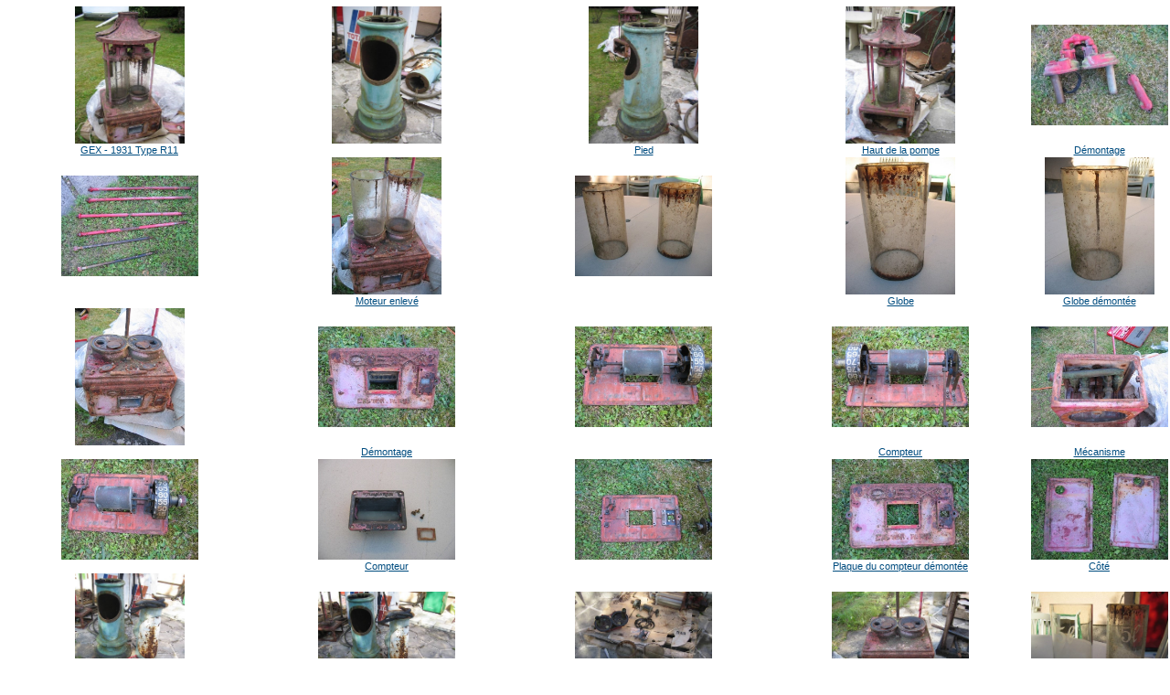

--- FILE ---
content_type: text/html
request_url: http://jukebox-collections.com/new/html/gex.htm
body_size: 1995
content:
<!DOCTYPE html PUBLIC "-//W3C//DTD HTML 4.01 Transitional//EN">
<html>
<head>
  <title>Jukebox Collections - Restauration Pompe à essence GEX 1931- R11</title>


  <meta http-equiv="Content-Type" content="text/html; charset=iso-8859-1">
  
<meta name="description" content="Restauration de Juke Box, Pompes à Essences, Jackpots, plaques émaillées, divers... ACHAT / VENTE">
<meta name="keywords" lang="fr" content="juke box, restauration, jackpots, machines à sous, solex, wurlitzer, seeburg, pompes à essence, chemico, machines a sous, rock ola, solex, ami, bennet, satam, boutillon, michelin, esso, total, shell, mobil, jenning, watling, mills">
<META HTTP-EQUIV="Content-Language" content="fr">
<meta name="reply-to" content="webmaster@jukebox-collections.com">
<meta name="distribution" content="global">
<meta name="revisit-after" content="7 days">
<meta name="author" lang="fr" content="Eric">
<meta name="copyright" content="Jukebox Collections">
<meta name="identifier-url" content="www.jukebox-collections.com">

  <link href="css.css" rel="stylesheet" type="text/css">

</head>


<body>

<table class="texte_galerie" border="0" cellpadding="0" cellspacing="1" width="100%">

  <tbody>

    <tr>

      <td> </td>

      <td> </td>

      <td> </td>

      <td> </td>

      <td> </td>

    </tr>

    <tr>

      <td width="22%"><a href="../../photos/pompes/resto/gex/gex01.jpg" target="_blank"><img style="border: 0px solid ; width: 120px; height: 150px;" src="../../photos/pompes/resto/gex/gex01.jpg" alt="GEX - 1931 Type R11"></a></td>

      <td width="22%"><a href="../../photos/pompes/resto/gex/gex02.jpg" target="_blank"><img style="border: 0px solid ; width: 120px; height: 150px;" src="../../photos/pompes/resto/gex/gex02.jpg" alt=""></a></td>

      <td width="22%"><a href="../../photos/pompes/resto/gex/gex03.jpg" target="_blank"><img style="border: 0px solid ; width: 120px; height: 150px;" src="../../photos/pompes/resto/gex/gex03.jpg" alt="Pied"></a></td>

      <td width="17%"><a href="../../photos/pompes/resto/gex/gex04.jpg" target="_blank"><img style="border: 0px solid ; width: 120px; height: 150px;" src="../../photos/pompes/resto/gex/gex04.jpg" alt="Haut de la pompe"></a></td>

      <td width="17%"><a href="../../photos/pompes/resto/gex/gex05.jpg" target="_blank"><img style="border: 0px solid ; width: 150px; height: 110px;" src="../../photos/pompes/resto/gex/gex05.jpg" alt="Démontage"></a></td>

    </tr>

    <tr>

      <td><a href="../../photos/pompes/resto/gex/gex01.jpg" target="_blank" class="lienstexte">GEX - 1931 Type R11</a></td>

      <td><a href="../../photos/pompes/resto/gex/gex02.jpg" target="_blank" class="lienstexte"></a></td>

      <td><a href="../../photos/pompes/resto/gex/gex03.jpg" target="_blank" class="lienstexte">Pied</a></td>

      <td><a href="../../photos/pompes/resto/gex/gex04.jpg" target="_blank" class="lienstexte">Haut de la pompe</a></td>

      <td><a href="../../photos/pompes/resto/gex/gex05.jpg" target="_blank" class="lienstexte">Démontage</a></td>

    </tr>

    <tr>

      <td> </td>

      <td> </td>

      <td> </td>

      <td> </td>

      <td></td>

    </tr>

    <tr>

      <td><a href="../../photos/pompes/resto/gex/gex06.jpg" target="_blank"><img style="border: 0px solid ; width: 150px; height: 110px;" src="../../photos/pompes/resto/gex/gex06.jpg" alt=""></a></td>

      <td><a href="../../photos/pompes/resto/gex/gex07.jpg" target="_blank"><img style="border: 0px solid ; width: 120px; height: 150px;" src="../../photos/pompes/resto/gex/gex07.jpg" alt="Moteur enlevé"></a></td>

      <td><a href="../../photos/pompes/resto/gex/gex08.jpg" target="_blank"><img style="border: 0px solid ; width: 150px; height: 110px;" src="../../photos/pompes/resto/gex/gex08.jpg" alt=""></a></td>

      <td><a href="../../photos/pompes/resto/gex/gex09.jpg" target="_blank"><img style="border: 0px solid ; width: 120px; height: 150px;" src="../../photos/pompes/resto/gex/gex09.jpg" alt="Globe"></a></td>

      <td><a href="../../photos/pompes/resto/gex/gex10.jpg" target="_blank"><img style="border: 0px solid ; width: 120px; height: 150px;" src="../../photos/pompes/resto/gex/gex10.jpg" alt="Globedémontée"></a></td>

    </tr>

    <tr>

      <td><a href="../../photos/pompes/resto/gex/gex06.jpg" target="_blank" class="lienstexte"></a></td>

      <td><a href="../../photos/pompes/resto/gex/gex07.jpg" target="_blank" class="lienstexte">Moteur enlevé</a></td>

      <td><a href="../../photos/pompes/resto/gex/gex08.jpg" target="_blank" class="lienstexte"></a></td>

      <td><a href="../../photos/pompes/resto/gex/gex09.jpg" target="_blank" class="lienstexte">Globe</a></td>

      <td><a href="../../photos/pompes/resto/gex/gex10.jpg" target="_blank" class="lienstexte">Globe démontée</a></td>

    </tr>

    <tr>

      <td> </td>

      <td> </td>

      <td> </td>

      <td> </td>

      <td> </td>

    </tr>

    <tr>

      <td><a href="../../photos/pompes/resto/gex/gex11.jpg" target="_blank"><img style="border: 0px solid ; width: 120px; height: 150px;" src="../../photos/pompes/resto/gex/gex11.jpg" alt=""></a></td>

      <td><a href="../../photos/pompes/resto/gex/gex12.jpg" target="_blank"><img style="border: 0px solid ; width: 150px; height: 110px;" src="../../photos/pompes/resto/gex/gex12.jpg" alt="Démontage"></a></td>

      <td><a href="../../photos/pompes/resto/gex/gex13.jpg" target="_blank"><img style="border: 0px solid ; width: 150px; height: 110px;" src="../../photos/pompes/resto/gex/gex13.jpg" alt=""></a></td>

      <td><a href="../../photos/pompes/resto/gex/gex14.jpg" target="_blank"><img style="border: 0px solid ; width: 150px; height: 110px;" src="../../photos/pompes/resto/gex/gex14.jpg" alt="Compteur"></a></td>

      <td><a href="../../photos/pompes/resto/gex/gex15.jpg" target="_blank"><img style="border: 0px solid ; width: 150px; height: 110px;" src="../../photos/pompes/resto/gex/gex15.jpg" alt="Mécanisme"></a></td>

    </tr>

    <tr>

      <td><a href="../../photos/pompes/resto/gex/gex11.jpg" target="_blank" class="lienstexte"></a></td>

      <td><a href="../../photos/pompes/resto/gex/gex12.jpg" target="_blank" class="lienstexte">Démontage</a></td>

      <td><a href="../../photos/pompes/resto/gex/gex13.jpg" target="_blank" class="lienstexte"></a></td>

      <td><a href="../../photos/pompes/resto/gex/gex14.jpg" target="_blank" class="lienstexte">Compteur</a></td>

      <td><a href="../../photos/pompes/resto/gex/gex15.jpg" target="_blank" class="lienstexte">Mécanisme</a></td>

    </tr>

    <tr>

      <td> </td>

      <td> </td>

      <td> </td>

      <td> </td>

      <td> </td>

    </tr>

    <tr>

      <td><a href="../../photos/pompes/resto/gex/gex16.jpg" target="_blank"><img style="border: 0px solid ; width: 150px; height: 110px;" src="../../photos/pompes/resto/gex/gex16.jpg" alt=""></a></td>

      <td><a href="../../photos/pompes/resto/gex/gex17.jpg" target="_blank"><img style="border: 0px solid ; width: 150px; height: 110px;" src="../../photos/pompes/resto/gex/gex17.jpg" alt="Compteur"></a></td>

      <td><a href="../../photos/pompes/resto/gex/gex18.jpg" target="_blank"><img style="border: 0px solid ; width: 150px; height: 110px;" src="../../photos/pompes/resto/gex/gex18.jpg" alt=""></a></td>

      <td><a href="../../photos/pompes/resto/gex/gex19.jpg" target="_blank"><img style="border: 0px solid ; width: 150px; height: 110px;" src="../../photos/pompes/resto/gex/gex19.jpg" alt="Plaque du compteur démontée"></a></td>

      <td><a href="../../photos/pompes/resto/gex/gex20.jpg" target="_blank"><img style="border: 0px solid ; width: 150px; height: 110px;" src="../../photos/pompes/resto/gex/gex20.jpg" alt="Côté"></a></td>

    </tr>

    <tr>

      <td><a href="../../photos/pompes/resto/gex/gex16.jpg" target="_blank" class="lienstexte"></a></td>

      <td><a href="../../photos/pompes/resto/gex/gex17.jpg" target="_blank" class="lienstexte">Compteur</a></td>

      <td><a href="../../photos/pompes/resto/gex/gex18.jpg" target="_blank" class="lienstexte"></a></td>

      <td><a href="../../photos/pompes/resto/gex/gex19.jpg" target="_blank" class="lienstexte">Plaque du compteur démontée</a></td>

      <td><a href="../../photos/pompes/resto/gex/gex20.jpg" target="_blank" class="lienstexte">Côté</a></td>

    </tr>

    <tr>

      <td> </td>

      <td> </td>

      <td> </td>

      <td> </td>

      <td> </td>

    </tr>

    <tr>

      <td width="22%"><a href="../../photos/pompes/resto/gex/gex21.jpg" target="_blank"><img style="border: 0px solid ; width: 120px; height: 150px;" src="../../photos/pompes/resto/gex/gex21.jpg" alt="Ensemble de la pompe"></a></td>

      <td width="22%"><a href="../../photos/pompes/resto/gex/gex22.jpg" target="_blank"><img style="border: 0px solid ; width: 150px; height: 110px;" src="../../photos/pompes/resto/gex/gex22.jpg" alt=""></a></td>

      <td width="22%"><a href="../../photos/pompes/resto/gex/gex23.jpg" target="_blank"><img style="border: 0px solid ; width: 150px; height: 110px;" src="../../photos/pompes/resto/gex/gex23.jpg" alt=""></a></td>

      <td width="17%"><a href="../../photos/pompes/resto/gex/gex24.jpg" target="_blank"><img style="border: 0px solid ; width: 150px; height: 110px;" src="../../photos/pompes/resto/gex/gex24.jpg" alt=""></a></td>

      <td width="17%"><a href="../../photos/pompes/resto/gex/gex25.jpg" target="_blank"><img style="border: 0px solid ; width: 150px; height: 110px;" src="../../photos/pompes/resto/gex/gex25.jpg" alt="Globes"></a></td>

    </tr>

    <tr>

      <td><a href="../../photos/pompes/resto/gex/gex21.jpg" target="_blank" class="lienstexte">Ensemble de la pompe</a></td>

      <td><a href="../../photos/pompes/resto/gex/gex22.jpg" target="_blank" class="lienstexte"></a></td>

      <td><a href="../../photos/pompes/resto/gex/gex23.jpg" target="_blank" class="lienstexte"></a></td>

      <td><a href="../../photos/pompes/resto/gex/gex24.jpg" target="_blank" class="lienstexte"></a></td>

      <td><a href="../../photos/pompes/resto/gex/gex25.jpg" target="_blank" class="lienstexte">Globes</a></td>

    </tr>

    <tr>

      <td> </td>

      <td> </td>

      <td> </td>

      <td> </td>

      <td></td>

    </tr>
	
	    <tr>

      <td width="22%"><a href="../../photos/pompes/resto/gex/gex26.jpg" target="_blank"><img style="border: 0px solid ; width: 150px; height: 110px;" src="../../photos/pompes/resto/gex/gex26.jpg" alt="Nettoyage"></a></td>

      <td width="22%"><a href="../../photos/pompes/resto/gex/gex27.jpg" target="_blank"><img style="border: 0px solid ; width: 120px; height: 150px;" src="../../photos/pompes/resto/gex/gex27.jpg" alt=""></a></td>

      <td width="22%"><a href="../../photos/pompes/resto/gex/gex28.jpg" target="_blank"><img style="border: 0px solid ; width: 150px; height: 110px;" src="../../photos/pompes/resto/gex/gex28.jpg" alt="Sablage"></a></td>

      <td width="22%"><a href="../../photos/pompes/resto/gex/gex29.jpg" target="_blank"><img style="border: 0px solid ; width: 120px; height: 150px;" src="../../photos/pompes/resto/gex/gex29.jpg" alt=""></a></td>

      <td width="22%"><a href="../../photos/pompes/resto/gex/gex30.jpg" target="_blank"><img style="border: 0px solid ; width: 120px; height: 150px;" src="../../photos/pompes/resto/gex/gex30.jpg" alt="Sablage"></a></td>

    </tr>

    <tr>

      <td><a href="../../photos/pompes/resto/gex/gex26.jpg" target="_blank" class="lienstexte">Nettoyage</a></td>

      <td><a href="../../photos/pompes/resto/gex/gex27.jpg" target="_blank" class="lienstexte"></a></td>

     <td><a href="../../photos/pompes/resto/gex/gex28.jpg" target="_blank" class="lienstexte">Sablage</a></td>

      <td><a href="../../photos/pompes/resto/gex/gex29.jpg" target="_blank" class="lienstexte"></a></td>

      <td><a href="../../photos/pompes/resto/gex/gex30.jpg" target="_blank" class="lienstexte">Sablage</a></td>

    </tr>

    <tr>

      <td> </td>

      <td> </td>

      <td> </td>

      <td> </td>

      <td></td>

    </tr>

   	    <tr>

      <td width="22%"><a href="../../photos/pompes/resto/gex/gex31.jpg" target="_blank"><img style="border: 0px solid ; width: 150px; height: 110px;" src="../../photos/pompes/resto/gex/gex31.jpg" alt=""></a></td>

      <td width="22%"><a href="../../photos/pompes/resto/gex/gex32.jpg" target="_blank"><img style="border: 0px solid ; width: 120px; height: 150px;" src="../../photos/pompes/resto/gex/gex32.jpg" alt="Sablage"></a></td>

      <td width="22%"><a href="../../photos/pompes/resto/gex/gex33.jpg" target="_blank"><img style="border: 0px solid ; width: 150px; height: 110px;" src="../../photos/pompes/resto/gex/gex33.jpg" alt="Sablage"></a></td>

      <td width="22%"><a href="../../photos/pompes/resto/gex/gex34.jpg" target="_blank"><img style="border: 0px solid ; width: 150px; height: 110px;" src="../../photos/pompes/resto/gex/gex34.jpg" alt="Sablage"></a></td>

      <td width="22%"><a href="../../photos/pompes/resto/gex/gex35.jpg" target="_blank"><img style="border: 0px solid ; width: 120px; height: 150px;" src="../../photos/pompes/resto/gex/gex35.jpg" alt=""></a></td>

    </tr>

    <tr>

      <td><a href="../../photos/pompes/resto/gex/gex31.jpg" target="_blank" class="lienstexte"></a></td>

      <td><a href="../../photos/pompes/resto/gex/gex32.jpg" target="_blank" class="lienstexte">Sablage</a></td>

      <td><a href="../../photos/pompes/resto/gex/gex33.jpg" target="_blank" class="lienstexte">Sablage</a></td>

      <td><a href="../../photos/pompes/resto/gex/gex34.jpg" target="_blank" class="lienstexte">Sablage</a></td>

      <td><a href="../../photos/pompes/resto/gex/gex35.jpg" target="_blank" class="lienstexte"></a></td>

    </tr>

    <tr>

      <td> </td>

      <td> </td>

      <td> </td>

      <td> </td>

      <td></td>

    </tr>
	
	 	    <tr>

      <td width="22%"><a href="../../photos/pompes/resto/gex/gex36.jpg" target="_blank"><img style="border: 0px solid ; width: 150px; height: 110px;" src="../../photos/pompes/resto/gex/gex36.jpg" alt="Sablage"></a></td>

      <td width="22%"><a href="../../photos/pompes/resto/gex/gex37.jpg" target="_blank"><img style="border: 0px solid ; width: 120px; height: 150px;" src="../../photos/pompes/resto/gex/gex37.jpg" alt=""></a></td>

      <td width="22%"><a href="../../photos/pompes/resto/gex/gex38.jpg" target="_blank"><img style="border: 0px solid ; width: 150px; height: 110px;" src="../../photos/pompes/resto/gex/gex38.jpg" alt="Sablage professionel"></a></td>

      <td width="22%"><a href="../../photos/pompes/resto/gex/gex39.jpg" target="_blank"><img style="border: 0px solid ; width: 120px; height: 150px;" src="../../photos/pompes/resto/gex/gex39.jpg" alt=""></a></td>

      <td width="22%"><a href="../../photos/pompes/resto/gex/gex40.jpg" target="_blank"><img style="border: 0px solid ; width: 120px; height: 150px;" src="../../photos/pompes/resto/gex/gex40.jpg" alt="Démontage de la poignée"></a></td>

    </tr>

    <tr>

      <td><a href="../../photos/pompes/resto/gex/gex36.jpg" target="_blank" class="lienstexte">Sablage</a></td>

      <td><a href="../../photos/pompes/resto/gex/gex37.jpg" target="_blank" class="lienstexte"></a></td>

      <td><a href="../../photos/pompes/resto/gex/gex38.jpg" target="_blank" class="lienstexte">Sablage professionel</a></td>

      <td><a href="../../photos/pompes/resto/gex/gex39.jpg" target="_blank" class="lienstexte"></a></td>

      <td><a href="../../photos/pompes/resto/gex/gex40.jpg" target="_blank" class="lienstexte">Démontage de la poignée</a></td>

    </tr>

    <tr>

      <td> </td>

      <td> </td>

      <td> </td>

      <td> </td>

      <td></td>

    </tr>
	
		 	    <tr>

      <td width="22%"><a href="../../photos/pompes/resto/gex/gex41.jpg" target="_blank"><img style="border: 0px solid ; width: 150px; height: 110px;" src="../../photos/pompes/resto/gex/gex41.jpg" alt="Chapeau"></a></td>

      <td width="22%"><a href="../../photos/pompes/resto/gex/gex42.jpg" target="_blank"><img style="border: 0px solid ; width: 150px; height: 110px;" src="../../photos/pompes/resto/gex/gex42.jpg" alt=""></a></td>

      <td width="22%"><a href="../../photos/pompes/resto/gex/gex43.jpg" target="_blank"><img style="border: 0px solid ; width: 150px; height: 110px;" src="../../photos/pompes/resto/gex/gex43.jpg" alt="Sablage professionel"></a></td>

      <td width="22%"><a href="../../photos/pompes/resto/gex/gex44.jpg" target="_blank"><img style="border: 0px solid ; width: 120px; height: 150px;" src="../../photos/pompes/resto/gex/gex44.jpg" alt=""></a></td>

      <td width="22%"><a href="../../photos/pompes/resto/gex/gex45.jpg" target="_blank"><img style="border: 0px solid ; width: 120px; height: 150px;" src="../../photos/pompes/resto/gex/gex45.jpg" alt=""></a></td>

    </tr>

    <tr>

      <td><a href="../../photos/pompes/resto/gex/gex41.jpg" target="_blank" class="lienstexte">Chapeau</a></td>

      <td><a href="../../photos/pompes/resto/gex/gex42.jpg" target="_blank" class="lienstexte"></a></td>

      <td><a href="../../photos/pompes/resto/gex/gex43.jpg" target="_blank" class="lienstexte">Sablage professionel</a></td>

      <td><a href="../../photos/pompes/resto/gex/gex44.jpg" target="_blank" class="lienstexte"></a></td>

      <td><a href="../../photos/pompes/resto/gex/gex45.jpg" target="_blank" class="lienstexte"></a></td>

    </tr>

    <tr>

      <td> </td>

      <td> </td>

      <td> </td>

      <td> </td>

      <td></td>

    </tr>


		 	    <tr>

      <td width="22%"><a href="../../photos/pompes/resto/gex/gex46.jpg" target="_blank"><img style="border: 0px solid ; width: 120px; height: 150px;" src="../../photos/pompes/resto/gex/gex46.jpg" alt=""></a></td>

      <td width="22%"><a href="../../photos/pompes/resto/gex/gex47.jpg" target="_blank"><img style="border: 0px solid ; width: 120px; height: 150px;" src="../../photos/pompes/resto/gex/gex47.jpg" alt=""></a></td>

      <td width="22%"><a href="../../photos/pompes/resto/gex/gex48.jpg" target="_blank"><img style="border: 0px solid ; width: 120px; height: 150px;" src="../../photos/pompes/resto/gex/gex48.jpg" alt=""></a></td>

      <td width="22%"><a href="../../photos/pompes/resto/gex/gex49.jpg" target="_blank"><img style="border: 0px solid ; width: 120px; height: 150px;" src="../../photos/pompes/resto/gex/gex49.jpg" alt=""></a></td>

      <td width="22%"><a href="../../photos/pompes/resto/gex/gex50.jpg" target="_blank"><img style="border: 0px solid ; width: 120px; height: 150px;" src="../../photos/pompes/resto/gex/gex50.jpg" alt=""></a></td>

    </tr>

    <tr>

      <td><a href="../../photos/pompes/resto/gex/gex46.jpg" target="_blank" class="lienstexte"></a></td>

      <td><a href="../../photos/pompes/resto/gex/gex47.jpg" target="_blank" class="lienstexte"></a></td>

      <td><a href="../../photos/pompes/resto/gex/gex47.jpg" target="_blank" class="lienstexte"></a></td>

      <td><a href="../../photos/pompes/resto/gex/gex49.jpg" target="_blank" class="lienstexte"></a></td>

      <td><a href="../../photos/pompes/resto/gex/gex50.jpg" target="_blank" class="lienstexte"></a></td>

    </tr>

    <tr>

      <td> </td>

      <td> </td>

      <td> </td>

      <td> </td>

      <td></td>

    </tr>


		 	    <tr>

      <td width="22%"><a href="../../photos/pompes/resto/gex/gex51.jpg" target="_blank"><img style="border: 0px solid ; width: 150px; height: 110px;" src="../../photos/pompes/resto/gex/gex51.jpg" alt=""></a></td>

      <td width="22%"><a href="../../photos/pompes/resto/gex/gex52.jpg" target="_blank"><img style="border: 0px solid ; width: 150px; height: 110px;" src="../../photos/pompes/resto/gex/gex52.jpg" alt=""></a></td>

      <td width="22%"><a href="../../photos/pompes/resto/gex/gex53.jpg" target="_blank"><img style="border: 0px solid ; width: 120px; height: 150px;" src="../../photos/pompes/resto/gex/gex53.jpg" alt=""></a></td>

      <td width="22%"><a href="../../photos/pompes/resto/gex/gex54.jpg" target="_blank"><img style="border: 0px solid ; width: 150px; height: 110px;" src="../../photos/pompes/resto/gex/gex54.jpg" alt=""></a></td>

      <td width="22%"><a href="../../photos/pompes/resto/gex/gex55.jpg" target="_blank"><img style="border: 0px solid ; width: 150px; height: 110px;" src="../../photos/pompes/resto/gex/gex55.jpg" alt=""></a></td>

    </tr>

    <tr>

      <td><a href="../../photos/pompes/resto/gex/gex51.jpg" target="_blank" class="lienstexte"></a></td>

      <td><a href="../../photos/pompes/resto/gex/gex52.jpg" target="_blank" class="lienstexte"></a></td>

      <td><a href="../../photos/pompes/resto/gex/gex53.jpg" target="_blank" class="lienstexte"></a></td>

      <td><a href="../../photos/pompes/resto/gex/gex54.jpg" target="_blank" class="lienstexte"></a></td>

      <td><a href="../../photos/pompes/resto/gex/gex55.jpg" target="_blank" class="lienstexte"></a></td>

    </tr>

    <tr>

      <td> </td>

      <td> </td>

      <td> </td>

      <td> </td>

      <td></td>

    </tr>

		 	    <tr>

      <td width="22%"><a href="../../photos/pompes/resto/gex/gex56.jpg" target="_blank"><img style="border: 0px solid ; width: 150px; height: 110px;" src="../../photos/pompes/resto/gex/gex56.jpg" alt=""></a></td>

      <td width="22%"><a href="../../photos/pompes/resto/gex/gex57.jpg" target="_blank"><img style="border: 0px solid ; width: 150px; height: 110px;" src="../../photos/pompes/resto/gex/gex57.jpg" alt=""></a></td>

      <td width="22%"><a href="../../photos/pompes/resto/gex/gex58.jpg" target="_blank"><img style="border: 0px solid ; width: 150px; height: 110px;" src="../../photos/pompes/resto/gex/gex58.jpg" alt=""></a></td>

      <td width="22%"><a href="../../photos/pompes/resto/gex/gex59.jpg" target="_blank"><img style="border: 0px solid ; width: 150px; height: 110px;" src="../../photos/pompes/resto/gex/gex59.jpg" alt=""></a></td>

      <td width="22%"><a href="../../photos/pompes/resto/gex/gex60.jpg" target="_blank"><img style="border: 0px solid ; width: 150px; height: 110px;" src="../../photos/pompes/resto/gex/gex60.jpg" alt=""></a></td>

    </tr>

    <tr>

      <td><a href="../../photos/pompes/resto/gex/gex56.jpg" target="_blank" class="lienstexte"></a></td>

      <td><a href="../../photos/pompes/resto/gex/gex57.jpg" target="_blank" class="lienstexte"></a></td>

      <td><a href="../../photos/pompes/resto/gex/gex58.jpg" target="_blank" class="lienstexte"></a></td>

      <td><a href="../../photos/pompes/resto/gex/gex59.jpg" target="_blank" class="lienstexte"></a></td>

      <td><a href="../../photos/pompes/resto/gex/gex60.jpg" target="_blank" class="lienstexte"></a></td>

    </tr>

    <tr>

      <td> </td>

      <td> </td>

      <td> </td>

      <td> </td>

      <td></td>

    </tr>
	
	    <tr>

      <td width="22%"><a href="../../photos/pompes/resto/gex/gex64.jpg" target="_blank"><img style="border: 0px solid ; width: 120px; height: 150px;" src="../../photos/pompes/resto/gex/gex64.jpg" alt=""></a></td>

      <td width="22%"><a href="../../photos/pompes/resto/gex/gex65.jpg" target="_blank"><img style="border: 0px solid ; width: 120px; height: 150px;" src="../../photos/pompes/resto/gex/gex65.jpg" alt=""></a></td>

      <td width="22%"><a href="../../photos/pompes/resto/gex/gex66.jpg" target="_blank"><img style="border: 0px solid ; width: 120px; height: 150px;" src="../../photos/pompes/resto/gex/gex66.jpg" alt=""></a></td>

      

    </tr>

    <tr>

      <td><a href="../../photos/pompes/resto/gex/gex64.jpg" target="_blank" class="lienstexte"></a></td>

      <td><a href="../../photos/pompes/resto/gex/gex65.jpg" target="_blank" class="lienstexte"></a></td>

      <td><a href="../../photos/pompes/resto/gex/gex66.jpg" target="_blank" class="lienstexte"></a></td>

     

    </tr>

    <tr>

      <td> </td>

      <td> </td>

      <td> </td>

      <td> </td>

      <td></td>

    </tr>


	    <tr>

      <td width="22%"><a href="../../photos/pompes/resto/gex/gex61.jpg" target="_blank"><img style="border: 0px solid ; width: 120px; height: 150px;" src="../../photos/pompes/resto/gex/gex61.jpg" alt="GEX - 1931 Type R11"></a></td>

      <td width="22%"><a href="../../photos/pompes/resto/gex/gex62.jpg" target="_blank"><img style="border: 0px solid ; width: 120px; height: 150px;" src="../../photos/pompes/resto/gex/gex62.jpg" alt=""></a></td>

      <td width="22%"><a href="../../photos/pompes/resto/gex/gex63.jpg" target="_blank"><img style="border: 0px solid ; width: 120px; height: 150px;" src="../../photos/pompes/resto/gex/gex63.jpg" alt=""></a></td>

      

    </tr>

    <tr>

      <td><a href="../../photos/pompes/resto/gex/gex61.jpg" target="_blank" class="lienstexte">GEX - 1931 Type R11</a></td>

      <td><a href="../../photos/pompes/resto/gex/gex62.jpg" target="_blank" class="lienstexte"></a></td>

      <td><a href="../../photos/pompes/resto/gex/gex63.jpg" target="_blank" class="lienstexte"></a></td>

     

    </tr>

    <tr>

      <td> </td>

      <td> </td>

      <td> </td>

      <td> </td>

      <td></td>

    </tr>

  </tbody>
</table>

<br>

</body>
</html>


--- FILE ---
content_type: text/css
request_url: http://jukebox-collections.com/new/html/css.css
body_size: 580
content:
body {
	margin-left: 0px;
	margin-right: 0px;
	margin-top: 5px;
	margin-bottom: 10px;
}
.bg {
	background-color: #801919;
	background-image: url(../images/bg.gif);
	background-repeat: repeat-x;
}
.menu {
	font-family: Arial, Helvetica, sans-serif;
	font-size: 11px;
	font-weight: bold;
	color: #666666;
	background-image: url(../images/menu2.gif);
}
.pied {
	font-family: Arial, Helvetica, sans-serif;
	font-size: 11px;
	color: #333333;
	background-image: url(../images/pied2.gif);
}
.liensmenu {
	font-family: Arial, Helvetica, sans-serif;
	color: #004C7F;
	text-decoration: none;
}
a.liensmenu:hover {  
	font-family: Arial, Helvetica, sans-serif; 
	color: #197FB2; 
	text-decoration: none; 
}
.lienstexte {
	font-family: Arial, Helvetica, sans-serif;
	color: #004C7F;
	text-decoration: underline;
}
a.lienstexte:hover {  
	font-family: Arial, Helvetica, sans-serif; 
	color: #197FB2; 
	text-decoration: underline; 
}
.lienspied {
	font-family: Arial, Helvetica, sans-serif;
	color: #004C7F;
	text-decoration: none;
}
a.lienspied:hover {  
	font-family: Arial, Helvetica, sans-serif; 
	color: #197FB2; 
	text-decoration: none; 
}
.titre {
	font-family: Arial, Helvetica, sans-serif;
	font-size: 14px;
	color: #B6B636;
	font-weight: bold;
}
.sous_titre {
	font-family: Arial, Helvetica, sans-serif;
	font-size: 11px;
	color: #801919;
	font-weight: bold;
	text-transform: uppercase;
}
.bord_gauche {
	background-image: url(../images/texte1.gif);
	background-repeat: repeat-y;
}
.bord_droit {
	background-image: url(../images/texte2.gif);
	background-repeat: repeat-y;
}
.separ {
	background-image: url(../images/separ2.gif);
	background-repeat: repeat-y;
}
.texte {
	font-family: Arial, Helvetica, sans-serif;
	font-size: 12px;
	color: #333333;
	text-align: justify;
}
.texte_bold {
font-weight: bold
}
hr {
	border-top: 1px dashed #B6B636;
	border-right-style: dashed;
	border-bottom-style: dashed;
	border-left-style: dashed;
}
.titre_tableau {
	font-family: Arial, Helvetica, sans-serif;
	font-size: 12px;
	color: #FFFFFF;
	font-weight: bold;
	background-color: #B6B636;
	text-indent: 5px;
}
.texte_tableau {
	font-family: Arial, Helvetica, sans-serif;
	font-size: 11px;
	color: #333333;
	text-indent: 5px;
}
.texte_galerie {
	font-family: Arial, Helvetica, sans-serif;
	font-size: 11px;
	color: #333333;
	text-align: center;
	vertical-align: top;
}
iframe {
	width: 100%;
	height: 165px;

}
